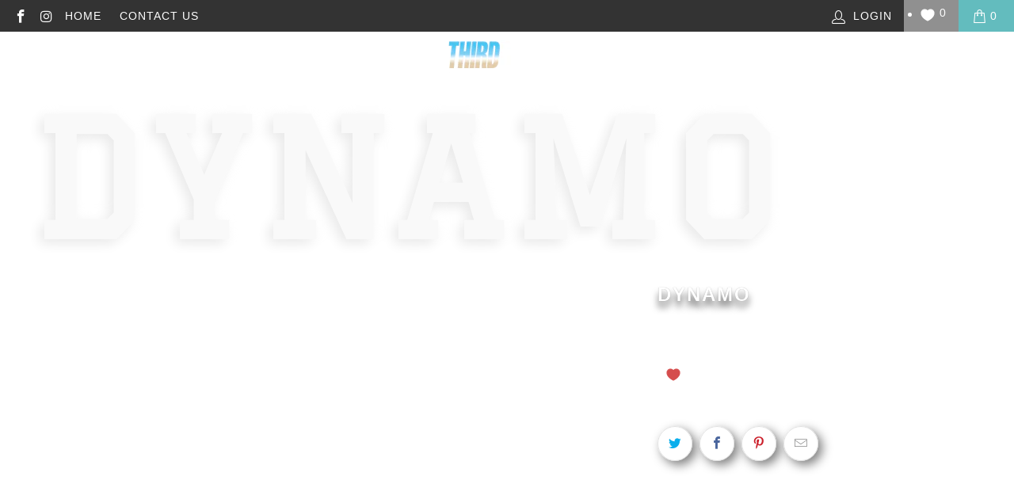

--- FILE ---
content_type: text/javascript
request_url: https://www.thirddegreesportswear.com/cdn/shop/t/13/assets/jquery.adaptive-backgrounds.js?v=114924404212448568511615625841
body_size: 1033
content:
(function($){var DATA_COLOR="data-ab-color",DATA_PARENT="data-ab-parent",DATA_CSS_BG="data-ab-css-background",EVENT_CF="ab-color-found",BLEND="blend",DEFAULTS={selector:"[data-adaptive-background]",parent:null,exclude:["rgb(0,0,0)","rgb(255,255,255)"],shadeVariation:!1,shadePercentage:.1,shadeColors:{light:"rgb(255,255,255)",dark:"rgb(0,0,0)"},normalizeTextColor:!0,normalizedTextColors:{light:"#fff",dark:"#000"},lumaClasses:{light:"ab-light",dark:"ab-dark"},transparent:null};(function(n,t){"use strict";var e=function(n2,t2){var e2=document.createElement("canvas");return e2.setAttribute("width",n2),e2.setAttribute("height",t2),e2.getContext("2d")},r=function(n2,t2){var r2=new Image,i2=n2.src||n2;i2.substring(0,5)!=="data:"&&(r2.crossOrigin="Anonymous"),r2.onload=function(){var n3=e(r2.width,r2.height);n3.drawImage(r2,0,0);var i3=n3.getImageData(0,0,r2.width,r2.height);t2&&t2(i3.data)},r2.src=i2},i=function(n2){return["rgb(",n2,")"].join("")},a=function(n2){var t2=[];for(var e2 in n2)t2.push(o(e2,n2[e2]));return t2.sort(function(n3,t3){return t3.count-n3.count}),t2},u=function(n2,t2){if(n2.length>t2)return n2.slice(0,t2);for(var e2=n2.length-1;t2-1>e2;e2++)n2.push(o("0,0,0",0));return n2},o=function(n2,t2){return{name:i(n2),count:t2}},c=10,s={};s.colors=function(n2,e2){e2=e2||{};var o2=e2.exclude||[],s2=e2.paletteSize||c;r(n2,function(n3){for(var r2={},c2="",f=[],d=0;d<n3.length;d+=4)f[0]=n3[d],f[1]=n3[d+1],f[2]=n3[d+2],c2=f.join(","),f.indexOf(t)===-1&&n3[d+3]!==0&&o2.indexOf(i(c2))===-1&&(r2[c2]=c2 in r2?r2[c2]+1:1);if(e2.success){var g=u(a(r2),s2+1);e2.success({dominant:g[0].name,secondary:g[1].name,palette:g.map(function(n4){return n4.name}).slice(1)})}})},n.RGBaster=n.RGBaster||s})(window);function shadeRGBColor(color,percent){var f=color.split(","),t=percent<0?0:255,p=percent<0?percent*-1:percent,R=parseInt(f[0].slice(4)),G=parseInt(f[1]),B=parseInt(f[2]);return"rgb("+(Math.round((t-R)*p)+R)+","+(Math.round((t-G)*p)+G)+","+(Math.round((t-B)*p)+B)+")"}function blendRGBColors(c0,c1,p){var f=c0.split(","),t=c1.split(","),R=parseInt(f[0].slice(4)),G=parseInt(f[1]),B=parseInt(f[2]);return"rgb("+(Math.round((parseInt(t[0].slice(4))-R)*p)+R)+","+(Math.round((parseInt(t[1])-G)*p)+G)+","+(Math.round((parseInt(t[2])-B)*p)+B)+")"}$.adaptiveBackground={run:function(options){var opts=$.extend({},DEFAULTS,options);$(opts.selector).each(function(index,el){var $this=$(this),handleColors=function(){if($this[0].tagName=="PICTURE"){var images=$this[0].children;for(var image in images)if(images[image].tagName=="IMG"){var img=images[image];break}img.currentSrc&&(img=img.currentSrc)}else var img=useCSSBackground()?getCSSBackground():$this[0];RGBaster.colors(img,{paletteSize:20,exclude:opts.exclude,success:function(colors){$this.attr(DATA_COLOR,colors.dominant),$this.trigger(EVENT_CF,{color:colors.dominant,palette:colors.palette})}})},getYIQ=function(color){var rgb=color.match(/\d+/g);return(rgb[0]*299+rgb[1]*587+rgb[2]*114)/1e3},useCSSBackground=function(){var attr=$this.attr(DATA_CSS_BG);return typeof attr!="undefined"&&attr!==!1},getCSSBackground=function(){var str=$this.css("background-image"),regex=/\(([^)]+)\)/,match=regex.exec(str)[1].replace(/"/g,"");return match},getShadeAdjustment=function(color){if(opts.shadeVariation==!0)return getYIQ(color)<=128?shadeRGBColor(color,opts.shadePercentage):shadeRGBColor(color,-opts.shadePercentage,opts.shadePercentage);if(opts.shadeVariation==BLEND)return getYIQ(color)>=128?blendRGBColors(color,opts.shadeColors.dark,opts.shadePercentage):blendRGBColors(color,opts.shadeColors.light,opts.shadePercentage)};$this.on(EVENT_CF,function(ev,data){var $parent;if(opts.parent&&$this.parents(opts.parent).length?$parent=$this.parents(opts.parent):$this.attr(DATA_PARENT)&&$this.parents($this.attr(DATA_PARENT)).length?$parent=$this.parents($this.attr(DATA_PARENT)):useCSSBackground()?$parent=$this:opts.parent?$parent=$this.parents(opts.parent):$parent=$this.parent(),opts.shadeVariation&&(data.color=getShadeAdjustment(data.color)),$.isNumeric(opts.transparent)&&opts.transparent!=null&&opts.transparent>=.01&&opts.transparent<=.99){var dominantColor=data.color,rgbToRgba=dominantColor.replace("rgb","rgba"),transparentColor=rgbToRgba.replace(")",", "+opts.transparent+")");$parent.css({backgroundColor:transparentColor})}else $parent.css({backgroundColor:data.color});var getNormalizedTextColor=function(color){return getYIQ(color)>=128?opts.normalizedTextColors.dark:opts.normalizedTextColors.light},getLumaClass=function(color){return getYIQ(color)<=128?opts.lumaClasses.dark:opts.lumaClasses.light};opts.normalizeTextColor&&$parent.css({color:getNormalizedTextColor(data.color)}),$parent.addClass(getLumaClass(data.color)).attr("data-ab-yaq",getYIQ(data.color)),opts.success&&opts.success($this,data)}),handleColors()})}}})(jQuery);
//# sourceMappingURL=/cdn/shop/t/13/assets/jquery.adaptive-backgrounds.js.map?v=114924404212448568511615625841


--- FILE ---
content_type: text/javascript
request_url: https://www.thirddegreesportswear.com/cdn/shop/t/13/assets/app.js?v=154338867010367152711615444432
body_size: 10595
content:
$(function(){utils.enableDisclosure();var oldFlickityCreate=window.Flickity.prototype._create;window.Flickity.prototype._create=function(){var that=this;return this.element.addEventListener&&this.element.addEventListener("load",function(){that.onresize()},!0),this._create=oldFlickityCreate,oldFlickityCreate.apply(this,arguments)},document.addEventListener("lazyloaded",function(e2){var bg=e2.target.getAttribute("data-bg");bg&&(e2.target.style.backgroundImage="url("+bg+")")}),imageFunctions.flickityIosFix(),objectFitImages(),header.loadMegaMenu(),header.init(),Shopify.theme_settings.enable_autocomplete&&searchAutocomplete.init(),utils.pageBannerCheck(),slideshow.init(),testimonial.init(),videoSection.init(),gallery.init(),videoFeature.setupVideoPlayer(),featuredPromotions.init(),featuredCollectionSection.init(),collectionSidebarFilter.init(),cart.init(),mapFunction.init(),productPage.init(),recentlyViewed.init(),(Currency.show_multiple_currencies||Currency.native_multi_currency)&&currencyConverter.init();var pathname=location.pathname;pathname.startsWith("/challenge")&&$("html, body").animate({scrollTop:0},"slow"),utils.productReviewScroll();var resizeTimeout,beforeResizeWidth=$(window).width();window.addEventListener("resize",function(event){resizeTimeout||(resizeTimeout=setTimeout(function(){resizeTimeout=null;var currentScreenWidth=$(window).width();Shopify.media_queries.medium.matches&&currentScreenWidth!==beforeResizeWidth&&(cart.init(),header.unload(),header.init())},66))},!1),$.fancybox.defaults.animationEffect="fade",$.fancybox.defaults.transitionEffect="fade",$.fancybox.defaults.hash=!1,$.fancybox.defaults.infobar=!1,$.fancybox.defaults.toolbar=!1,$.fancybox.defaults.arrows=!1,$.fancybox.defaults.loop=!0,$.fancybox.defaults.smallBtn=!0,$.fancybox.defaults.live=!1,$.fancybox.defaults.zoom=!1,$.fancybox.defaults.mobile.preventCaptionOverlap=!1,$.fancybox.defaults.mobile.toolbar=!0,$.fancybox.defaults.mobile.buttons=["close"],$.fancybox.defaults.mobile.clickSlide="close",$.fancybox.defaults.mobile.clickContent="zoom",$.fancybox.defaults.afterLoad=function(instance,slide){instance.current.type=="image"&&slide.$content.wrapInner("<div class='fancybox-image-wrap'></div>"),instance.group.length>1&&slide.$content.find(".fancybox-image-wrap").append('<a title="Previous" class="fancybox-item fancybox-nav fancybox-prev" href="javascript:;" data-fancybox-prev><span>'+svgArrowSizeLeft+'</span></a><a title="Next" class="fancybox-item fancybox-nav fancybox-next" href="javascript:;" data-fancybox-next><span>'+svgArrowSizeRight+"</span></a>")},$('.lightbox[rel="gallery"]').fancybox();var $videoIframes=$('iframe[src*="youtube.com"], iframe[src*="vimeo.com"], iframe[src*="facebook.com/plugins/video"]');function getAspectRatio(width,height){var ratio=width/height;return Math.abs(ratio-1/1)==0?"1:1":Math.abs(ratio-4/3)<Math.abs(ratio-16/9)?"4:3":"16:9"}$videoIframes.each(function(index,iframe){var $iframe=$(iframe),source=$iframe.attr("src");!$iframe.parents(".plyr__video-wrapper").length&&!$iframe.parents(".lazyframe").length&&$iframe.wrap('<div class="lazyframe" data-ratio="'+getAspectRatio($iframe.attr("width"),$iframe.attr("height"))+'" data-src="'+source+'"></div>')}),lazyframe(".lazyframe"),$(".shopify-policy__container").wrap('<section class="section shopify-policy-template"><div class="container content"></div>'),$(".shopify-policy__container").closest(".section").prepend('<a name="pagecontent" id="pagecontent"></a>'),$(".shopify-policy__container").addClass("five-eighths offset-by-three columns is-hidden-offset-mobile-only medium-down--one-whole"),$(".shopify-policy__title").append('<div class="feature_divider"></div>');var currentValue=$(".search__form input[name='q']").val();$(".search__form input[name='q']").length>0&&$(".search__form input[name='q']").val(currentValue.replace("*","")),$("#sort-by").val($("#sort-by").data("default-sort")),$("body").on("change","#sort-by",function(){quickFilter.init()}),$("body").on("change","#tag_filter",function(){$("[data-option-filter] input").prop("checked",!1),quickFilter.init()}),$("body").on("change","#blog_filter",function(){var url=$(this).val();window.location=url}),$("input, select, textarea").on("focus blur",function(event){$("meta[name=viewport]").attr("content","width=device-width,initial-scale=1,maximum-scale="+(event.type=="blur"?10:1))}),$("body").on("change","[data-option-filter] input",function(){quickFilter.init(),$("html, body").animate({scrollTop:$("#pagecontent").offset().top},500)}),$("body").on("click","[data-reset-filters]",function(){collectionSidebarFilter.clearAllFilters()}),$("body").on("click","[data-clear-filter]",function(){var selectedOption=$(this).parents(".filter-active-tag");collectionSidebarFilter.clearSelectedFilter(selectedOption)}),$("body").on("change",".currencies",function(e2){$("[data-initial-modal-price]").attr("data-initial-modal-price","")}),$("body").on("change",".js-quick-shop select",function(e2){var currentVariant=$('.js-quick-shop select[name="id"]').val();currentVariant&&globalQuickShopProduct&&quickShop.updateVariant(currentVariant)}),Shopify.theme_settings.quick_shop_enabled&&quickShop.init();var touchStartPos=0;if($(document).bind("touchstart",function(e2){touchStartPos=$(window).scrollTop()}).bind("touchend",function(e2){var distance=touchStartPos-$(window).scrollTop();(distance>20||distance<-20)&&e2.preventDefault}),$("body").on("click",".sidebar .parent-link--false",function(e2){e2.preventDefault(),$menu=$(this).parent("li"),$menu.find(".menu-toggle").toggleClass("active"),$menu.find("ul").slideToggle()}),Shopify.theme_settings.newsletter_popup&&newsletter_popup.init(),window.location.pathname.indexOf("/comments")!=-1&&$("html,body").animate({scrollTop:$("#new-comment").offset().top-140},"slow"),$("body").on("mouseenter",".icon-search",function(){$(".search-terms").focus()}),$("body").on("click",".icon-search",function(){$("input.search-terms").focus()}),$("body").on("click",".search-submit",function(){$(this).parent().submit()}),Shopify.media_queries.large.matches&&($(".animate_right").waypoint(function(){$(this.element).addClass("animated fadeInRight")},{offset:"70%"}),$(".animate_left").waypoint(function(){$(this.element).addClass("animated fadeInLeft")},{offset:"70%"}),$(".animate_up").waypoint(function(){$(this.element).addClass("animated fadeInUp")},{offset:"70%"}),$(".animate_down").waypoint(function(){$(this.element).addClass("animated fadeInDown")},{offset:"70%"})),$(".slider, .flexslider").find("li").unwrap(),$(".slider, .flexslider").flickity({pageDots:usePageDots,imagesLoaded:!0,arrowShape:arrowSize,lazyLoad:2}),utils.createAccordion(".toggle-all--true","h4.toggle","ul.toggle_list"),utils.createAccordion(".footer_menu","h6","ul"),utils.createAccordion(".footer_content","h6","div.toggle_content"),utils.createAccordion(".product_section .accordion-tabs",".tabs li > a",".tabs-content li"),utils.mobileParentActiveAccordion("#mobile_menu","li.sublink > a.parent-link--true span","li.sublink ul"),utils.mobileAccordion("#mobile_menu","li.sublink > a.parent-link--false","li.sublink ul"),utils.initializeTabs(),utils.resizeActionButtons(),globalAccordions.init(),$(window).on("resize",function(){utils.resizeActionButtons()}),Shopify.media_queries.medium.matches&&utils.createAccordion(".toggle-all--false","h4.toggle","ul.toggle_list"),$("body").on("click",".menu-toggle",function(e2){var $content=$(this).next("ul");$content.slideToggle(),$(this).toggleClass("active"),$(this).attr("aria-expanded",$(this).attr("aria-expanded")=="true"?"false":"true")}),Shopify.theme_settings.collection_swatches&&Shopify.media_queries.large.matches&&($("body").on("mouseenter",".collection_swatches",function(){$(".swatch span",$(this)).each(function(){$(this).data("image").indexOf("no-image")==-1&&($("<img/>")[0].src=$(this).data("image"))})}),$("body").on("mouseenter",".swatch span",function(){$(this).data("image").indexOf("no-image")==-1&&($(this).parents(".thumbnail").find(".image__container img:not(.secondary)").attr("src",$(this).data("image")),$(this).parents(".thumbnail").find(".image__container img:not(.secondary)").attr("srcset",$(this).data("image")))})),Shopify.theme_settings.display_tos_checkbox&&$("body").on("click touchstart",".cart_content .tos_label",function(){$(this).prev("input").prop("checked",!0)}),Shopify.theme_settings.display_tos_checkbox&&Shopify.theme_settings.go_to_checkout?$("body").on("click",".tos_warning .action_button",function(e2){if($(this).parents("form").find(".tos_agree").is(":checked"))Shopify.theme_settings.go_to_checkout||$("body").hasClass("cart")?$(this).submit():(e2.preventDefault(),document.location.href="/cart");else{var warning2='<p class="warning animated bounceIn">'+Shopify.translation.agree_to_terms_warning+"</p>";return $("p.warning").length==0&&$(this).before(warning2),!1}}):Shopify.theme_settings.go_to_checkout||$("body").on("click",".cart_content .action_button",function(e2){e2.preventDefault(),document.location.href=Shopify.routes.cart_url}),Shopify.theme_settings.collection_secondary_image&&imageFunctions.showSecondaryImage(),$("[data-is-required]").length){var $checkboxGroup=$(".contact-block--checkbox input");$checkboxGroup.prop("required",!0),$(".contact-block--checkbox [data-is-required] input").on("change",function(){$checkboxGroup.prop("required",!0),$checkboxGroup.is(":checked")&&$checkboxGroup.prop("required",!1)})}$(".maps").click(function(){$(".maps iframe").css("pointer-events","auto")}),Shopify.theme_settings.pagination_type=="load_more_button"&&enableLoadMoreButton(".collection-matrix"),Shopify.theme_settings.pagination_type=="load_more"&&enableLoadMoreProducts(),Shopify.theme_settings.pagination_type=="infinite_scroll"&&enableInfiniteScroll(),Shopify.theme_settings.search_pagination_type=="load_more_button"&&enableLoadMoreButton(".search-matrix"),Shopify.theme_settings.search_pagination_type=="load_more"&&enableLoadMoreSearch(),Shopify.theme_settings.search_pagination_type=="infinite_scroll"&&enableInfiniteSearchScroll();function ajaxSubmitCart(cart2){$cart=cart2,$.ajax({url:"/cart/update.js",dataType:"json",cache:!1,type:"post",data:$cart.serialize(),success:function(data){refreshCart(data)}})}function updateCartItemQuantity(cartItem){$.ajax({url:"/cart/change.js",dataType:"json",cache:!1,type:"post",data:{quantity:cartItem.quantity,line:cartItem.lineID},success:function(data){var cartItemsArray=data.items,lineIDIndex=cartItem.lineID-1,totalCartItems=cartItem.parentCartForm.find("[data-variant-id]").length,$quantityInputs=cartItem.parentCartForm.find('[data-variant-id="'+cartItem.variantID+'"] input'),initialQuantityTotal=0,apiQuantityTotal=0,apiLineItemQuantity=typeof data.items[lineIDIndex]!="undefined"?data.items[lineIDIndex].quantity:0;if($quantityInputs.length>1?($.each($quantityInputs,function(i2,input){initialQuantityTotal+=parseInt($(input).val())}),cartItemsArray.forEach(function(item){item.variant_id===cartItem.variantID&&(apiQuantityTotal+=item.quantity)})):(initialQuantityTotal=parseInt($quantityInputs.val()),apiQuantityTotal=typeof data.items[lineIDIndex]!="undefined"?data.items[lineIDIndex].quantity:0),initialQuantityTotal>0&&initialQuantityTotal>apiQuantityTotal)if(apiQuantityTotal==1?items_left_text=Shopify.translation.one_item_left:items_left_text=Shopify.translation.items_left_text,$(".warning--quantity").remove(),totalCartItems<cartItemsArray.length)cartItem.parentCartForm.data("cart-form")==="cart-template"?cartItem.parentCartForm.submit():refreshCart(data);else{var warning2='<p class="warning warning--quantity animated bounceIn">'+apiQuantityTotal+" "+items_left_text+"</p>";cartItem.parentCartForm.find("[data-line-id='"+cartItem.lineID+"'] input").parent().after(warning2),cartItem.parentCartForm.find("[data-line-id='"+cartItem.lineID+"'] input").val(apiLineItemQuantity)}else cartItem.parentCartForm.data("cart-form")==="cart-template"?cartItem.parentCartForm.submit():refreshCart(data)}})}function refreshCartID(){for(var cartItem=document.querySelectorAll(".cart__item"),i2=0;i2<cartItem.length;i2++)for(var lineIndex=i2+1,dataLineId=cartItem[i2].querySelectorAll("[data-line-id]"),c=0;c<dataLineId.length;c++)dataLineId[c].dataset.lineId=lineIndex}function refreshCart(cart2){$(".cart_count").empty(),$cartBtn=$(".cart_count");var value=$cartBtn.text()||"0",cart_items_html="",cart_discounts_html="",cart_action_html="",cart_savings_html="",$cart_form=$("[data-cart-form]"),productHasSale=!1,productCompareAtPrice=0,productFinalPrice=0;if($cart_form.data("total-discount",cart2.total_discount),$cartBtn.text(value.replace(/[0-9]+/,cart2.item_count)),cart2.item_count==0)$(".js-empty-cart__message").removeClass("hidden"),$cart_form.addClass("hidden");else{$(".js-empty-cart__message").addClass("hidden"),$cart_form.removeClass("hidden");var total_saving=0,saving=0;$.each(cart2.items,function(index,item){var itemDiscounts=item.discounts,discountMessage="";for(i=0;i<itemDiscounts.length;i++){var amount2=Shopify.formatMoney(itemDiscounts[i].amount,$("body").data("money-format")),title2=itemDiscounts[i].title;discountMessage='<p class="notification-discount meta">'+title2+"</p>"}var line_id=index+1;if(cart_items_html+='<li class="mini-cart__item clearfix" data-cart-item data-line-id="'+line_id+'" data-variant-id="'+item.id+'"><a href="'+item.url+'">',item.image&&(cart_items_html+='<div class="cart_image"><img src="'+item.image.replace(/(\.[^.]*)$/,"_compact$1").replace("http:","")+'" alt="'+htmlEncode(item.title)+'" /></div></a>'),cart_items_html+='<div class="mini-cart__item--content"><div class="mini-cart__item__title"><div class="item_title"><a href="'+item.url+'">'+item.title+"</a></div>",item.properties&&$.each(item.properties,function(title3,value2){value2&&(cart_items_html+='<div class="line-item">'+title3+": "+value2+" </div>")}),cart_items_html+='<strong class="right price">',$.ajax({dataType:"json",async:!1,cache:!1,url:"/products/"+item.handle+".js",success:function(data){if(data.variants){var itemVariants=data.variants;if(itemVariants.length>1){for(v=0;v<itemVariants.length;v++)if(itemVariants[v].id==item.id)var data=itemVariants[v]}}data.compare_at_price?data.compare_at_price>data.price&&(productHasSale=!0,productCompareAtPrice=data.compare_at_price,productFinalPrice=data.price):productHasSale=!1}}),productHasSale==!0){var itemPrice=Shopify.formatMoney(productFinalPrice,$("body").data("money-format"))+' </span><span class="money was_price">'+Shopify.formatMoney(productCompareAtPrice,$("body").data("money-format"))+"</span>";cart_items_html+='<span class="money sale">'+itemPrice+"</strong>",saving=(productCompareAtPrice-productFinalPrice)*item.quantity,total_saving=saving+total_saving}else if(item.price>item.final_price){var itemPrice=Shopify.formatMoney(item.final_price,$("body").data("money-format"))+' </span><span class="money was_price">'+Shopify.formatMoney(item.price,$("body").data("money-format"))+"</span>";cart_items_html+='<span class="money sale">'+itemPrice+"</strong>"}else{var itemPrice=Shopify.formatMoney(item.price,$("body").data("money-format"));cart_items_html+='<span class="money">'+itemPrice+"</span></strong>"}item.price>item.final_price&&(cart_items_html+=discountMessage),cart_items_html+='<div class="left product-quantity-box">',cart_items_html+='<span class="ss-icon product-minus js-change-quantity" data-func="minus"><span class="icon-minus"></span></span>',cart_items_html+='<input type="number" min="0" class="quantity" name="updates[]" id="updates_'+item.id+'" value="'+item.quantity+'" data-cart-quantity-input="mini-cart" />',cart_items_html+='<span class="ss-icon product-plus js-change-quantity" data-func="plus"><span class="icon-plus"></span></span>',cart_items_html+="</div></div></div>",cart_items_html+='<a href="/cart/change?line='+line_id+'&amp;quantity=0" class="js-cart-remove-btn cart__remove-btn" data-line-id="'+line_id+'" data-remove-item="mini-cart"><span class="remove-icon"></span></a>'});var cartDiscounts=cart2.cart_level_discount_applications,cartDiscountMessage="";for(i=0;i<cartDiscounts.length;i++){var amount=Shopify.formatMoney(cartDiscounts[i].total_allocated_amount,$("body").data("money-format")),title=cartDiscounts[i].title;cart_discounts_html+='<span class="cart_discounts--title">'+title+"</span>",cart_discounts_html+='<span class="cart_discounts--price">',cart_discounts_html+='-<span class="money">'+amount+"</span></span>"}cart_action_html+='<span class="right"><span class="money">'+Shopify.formatMoney(cart2.total_price,$("body").data("money-format"))+"</span></span><span>"+Shopify.translation.cart_subtotal_text+"</span>",total_saving=total_saving+cart2.total_discount,Shopify.theme_settings.display_savings&&total_saving>0?cart_savings_html='<span class="right"><span class="money">'+Shopify.formatMoney(total_saving,$("body").data("money-format"))+"</span></span><span>"+Shopify.translation.cart_savings_text+"</span>":cart_savings_html=""}$(".js-cart_items").html(cart_items_html),$(".js-cart_discounts").html(cart_discounts_html),$(".js-cart_subtotal").html(cart_action_html),$(".js-cart_savings").html(cart_savings_html),Currency.show_multiple_currencies&&currencyConverter.convertCurrencies()}$("body").on("change","[data-cart-quantity-input]",function(){var cartItem={lineID:$(this).parents("[data-cart-item]").data("line-id"),variantID:$(this).parents("[data-cart-item]").data("variant-id"),quantity:$(this).val(),parentCartForm:$(this).parents("[data-cart-form]"),totalDiscount:$(this).parents("[data-cart-form]").data("total-discount"),$element:$(this).parents("[data-cart-item]")};$(this).parents(".product-quantity-box").find(".js-change-quantity").addClass("is-disabled"),updateCartItemQuantity(cartItem)}),$("body").on("click","[data-remove-item]",function(e2){e2.preventDefault();var cartItem={lineID:$(this).parents("[data-cart-item]").data("line-id"),variantID:$(this).parents("[data-cart-item]").data("variant-id"),quantity:0,parentCartForm:$(this).parents("[data-cart-form]"),totalDiscount:$(this).parents("[data-cart-form]").data("total-discount"),$element:$(this).parents("[data-cart-item]")};cartItem.$element.addClass("animated fadeOutLeft"),updateCartItemQuantity(cartItem),cartItem.parentCartForm.data("cart-form")==="cart-template"&&(cartItem.$element.find("input").val("0"),cartItem.parentCartForm.submit()),cartItem.parentCartForm.data("cart-form")==="mini-cart"&&cartItem.$element.find("input").val("0")}),Shopify.theme_settings.cart_action=="ajax"&&$(document).on("click",".ajax-submit",function(e){e.preventDefault();var $addToCartForm=$(this).closest("form"),$addToCartBtn=$addToCartForm.find(".add_to_cart");return $("body").hasClass("cart")&&$addToCartForm.submit(),$.ajax({url:"/cart/add.js",dataType:"json",cache:!1,type:"post",data:$addToCartForm.serialize(),beforeSend:function(){$addToCartBtn.attr("disabled","disabled").addClass("disabled"),$addToCartBtn.find("span").removeClass("fadeInDown").addClass("animated zoomOut")},success:function(itemData){$addToCartBtn.find(".checkmark").addClass("checkmark-active"),window.setTimeout(function(){$addToCartBtn.removeAttr("disabled").removeClass("disabled"),$addToCartBtn.find(".checkmark").removeClass("checkmark-active"),$addToCartBtn.find("span").removeClass("zoomOut").addClass("fadeInDown")},1e3),$.ajax({url:"/cart.js",dataType:"json",cache:!1,success:function(cart2){setTimeout(function(){if(refreshCart(cart2),$("body").hasClass("fancybox-active")&&$.fancybox.close(),$("#header").is(":visible")?$("#header .cart-container").addClass("active_link"):$(".sticky_nav--stick").length?$(".sticky_nav .cart-container").addClass("active_link"):$(".top-bar .cart-container").addClass("active_link"),Shopify.media_queries.medium.matches){var $cart_container=$(this).parent();$cart_container.hasClass("active_link"),$("body").addClass("blocked-scroll")}},500)}})},error:function(XMLHttpRequest){var response=eval("("+XMLHttpRequest.responseText+")");response=response.description,$(".warning").remove();var warning='<p class="warning animated bounceIn">'+response.replace("All 1 ","All ")+"</p>";$addToCartForm.after(warning),$addToCartBtn.removeAttr("disabled").removeClass("disabled"),$addToCartBtn.find("span").text(Shopify.translation.add_to_cart).removeClass("zoomOut").addClass("zoomIn")}}),!1}),productPage.productSwatches()}),Shopify.updateOptionsInSelector=function(selectorIndex,parent){switch(selectorIndex){case 0:var key="root",selector=$(parent+" .single-option-selector:eq(0)");break;case 1:var key=$(parent+" .single-option-selector:eq(0)").val(),selector=$(parent+" .single-option-selector:eq(1)");break;case 2:var key=$(parent+" .single-option-selector:eq(0)").val();key+=" / "+$(parent+" .single-option-selector:eq(1)").val();var selector=$(parent+" .single-option-selector:eq(2)")}var availableOptions=Shopify.optionsMap[key];$(parent+' .swatch[data-option-index="'+selectorIndex+'"] .swatch-element').each(function(){$.inArray($(this).attr("data-value"),availableOptions)!==-1?$(this).removeClass("soldout").find(":radio").removeAttr("disabled","disabled").removeAttr("checked"):$(this).addClass("soldout").find(":radio").removeAttr("checked").attr("disabled","disabled")})},Shopify.linkOptionSelectors=function(product,parent){Shopify.optionsMap={};for(var i2=0;i2<product.variants.length;i2++){var variant=product.variants[i2];if(variant.available){if(Shopify.optionsMap.root=Shopify.optionsMap.root||[],Shopify.optionsMap.root.push(variant.option1),Shopify.optionsMap.root=Shopify.uniq(Shopify.optionsMap.root),product.options.length>1){var key=variant.option1;Shopify.optionsMap[key]=Shopify.optionsMap[key]||[],Shopify.optionsMap[key].push(variant.option2),Shopify.optionsMap[key]=Shopify.uniq(Shopify.optionsMap[key])}if(product.options.length===3){var key=variant.option1+" / "+variant.option2;Shopify.optionsMap[key]=Shopify.optionsMap[key]||[],Shopify.optionsMap[key].push(variant.option3),Shopify.optionsMap[key]=Shopify.uniq(Shopify.optionsMap[key])}}}Shopify.updateOptionsInSelector(0,parent),product.options.length>1&&Shopify.updateOptionsInSelector(1,parent),product.options.length===3&&Shopify.updateOptionsInSelector(2,parent),$(parent+" .single-option-selector:eq(0)").change(function(){return Shopify.updateOptionsInSelector(1,parent),product.options.length===3&&Shopify.updateOptionsInSelector(2,parent),!0}),$(parent+" .single-option-selector:eq(1)").change(function(){return product.options.length===3&&Shopify.updateOptionsInSelector(2,parent),!0})};function htmlEncode(value){return value?$("<div/>").text(value).html():""}function is_touch_device(){return"ontouchstart"in window||navigator.maxTouchPoints}var touch_device=/Android|webOS|iPhone|iPad|iPod|BlackBerry/i.test(navigator.userAgent);function floatToString(t,e2){var o=t.toFixed(e2).toString();return o.match(/^\.\d+/)?"0"+o:o}if(typeof Shopify=="undefined")var Shopify={};Shopify.each=function(t,e2){for(var o=0;o<t.length;o++)e2(t[o],o)},Shopify.map=function(t,e2){for(var o=[],i2=0;i2<t.length;i2++)o.push(e2(t[i2],i2));return o},Shopify.arrayIncludes=function(t,e2){for(var o=0;o<t.length;o++)if(t[o]==e2)return!0;return!1},Shopify.uniq=function(t){for(var e2=[],o=0;o<t.length;o++)Shopify.arrayIncludes(e2,t[o])||e2.push(t[o]);return e2},Shopify.isDefined=function(t){return typeof t!="undefined"},Shopify.getClass=function(t){return Object.prototype.toString.call(t).slice(8,-1)},Shopify.extend=function(t,e2){function o(){}o.prototype=e2.prototype,t.prototype=new o,t.prototype.constructor=t,t.baseConstructor=e2,t.superClass=e2.prototype},Shopify.locationSearch=function(){return window.location.search},Shopify.locationHash=function(){return window.location.hash},Shopify.replaceState=function(t){window.history.replaceState({},document.title,t)},Shopify.urlParam=function(t){var e2=RegExp("[?&]"+t+"=([^&#]*)").exec(Shopify.locationSearch());return e2&&decodeURIComponent(e2[1].replace(/\+/g," "))},Shopify.newState=function(t,e2){var o;return o=Shopify.urlParam(t)?Shopify.locationSearch().replace(RegExp("("+t+"=)[^&#]+"),"$1"+e2):Shopify.locationSearch()===""?"?"+t+"="+e2:Shopify.locationSearch()+"&"+t+"="+e2,o+Shopify.locationHash()},Shopify.setParam=function(t,e2){Shopify.replaceState(Shopify.newState(t,e2))},Shopify.Product=function(t){Shopify.isDefined(t)&&this.update(t)},Shopify.Product.prototype.update=function(t){for(property in t)this[property]=t[property]},Shopify.Product.prototype.optionNames=function(){return Shopify.getClass(this.options)=="Array"?this.options:[]},Shopify.Product.prototype.optionValues=function(t){if(!Shopify.isDefined(this.variants))return null;var e2=Shopify.map(this.variants,function(e3){var o="option"+(t+1);return e3[o]==null?null:e3[o]});return e2[0]==null?null:Shopify.uniq(e2)},Shopify.Product.prototype.getVariant=function(t){var e2=null;return t.length!=this.options.length||Shopify.each(this.variants,function(o){for(var i2=!0,r=0;r<t.length;r++){var n="option"+(r+1);o[n]!=t[r]&&(i2=!1)}return i2==1?void(e2=o):void 0}),e2},Shopify.Product.prototype.getVariantById=function(t){for(var e2=0;e2<this.variants.length;e2++){var o=this.variants[e2];if(t==o.id)return o}return null},Shopify.money_format="$",Shopify.formatMoney=function(t,e2){function o(t2,e3){return typeof t2=="undefined"?e3:t2}function i2(t2,e3,i3,r2){if(e3=o(e3,2),i3=o(i3,","),r2=o(r2,"."),isNaN(t2)||t2==null)return 0;t2=(t2/100).toFixed(e3);var n2=t2.split("."),a2=n2[0].replace(/(\d)(?=(\d\d\d)+(?!\d))/g,"$1"+i3),s=n2[1]?r2+n2[1]:"";return a2+s}typeof t=="string"&&(t=t.replace(".",""));var r="",n=/\{\{\s*(\w+)\s*\}\}/,a=e2||this.money_format;switch(a.match(n)[1]){case"amount":r=i2(t,2);break;case"amount_no_decimals":r=i2(t,0);break;case"amount_with_comma_separator":r=i2(t,2,".",",");break;case"amount_with_apostrophe_separator":r=i2(t,2,"'",".");break;case"amount_no_decimals_with_comma_separator":r=i2(t,0,".",",")}return a.replace(n,r)},Shopify.OptionSelectors=function(t,e2){return this.selectorDivClass="selector-wrapper",this.selectorClass="single-option-selector",this.variantIdFieldIdSuffix="-variant-id",this.variantIdField=null,this.historyState=null,this.selectors=[],this.domIdPrefix=t,this.product=new Shopify.Product(e2.product),this.onVariantSelected=Shopify.isDefined(e2.onVariantSelected)?e2.onVariantSelected:function(){},this.replaceSelector(t),this.initDropdown(),e2.enableHistoryState&&(this.historyState=new Shopify.OptionSelectors.HistoryState(this)),!0},Shopify.OptionSelectors.prototype.initDropdown=function(){var t={initialLoad:!0},e2=this.selectVariantFromDropdown(t);if(!e2){var o=this;setTimeout(function(){o.selectVariantFromParams(t)||o.fireOnChangeForFirstDropdown.call(o,t)})}},Shopify.OptionSelectors.prototype.fireOnChangeForFirstDropdown=function(t){this.selectors[0].element.onchange(t)},Shopify.OptionSelectors.prototype.selectVariantFromParamsOrDropdown=function(t){var e2=this.selectVariantFromParams(t);e2||this.selectVariantFromDropdown(t)},Shopify.OptionSelectors.prototype.replaceSelector=function(t){var e2=document.getElementById(t),o=e2.parentNode;Shopify.each(this.buildSelectors(),function(t2){o.insertBefore(t2,e2)}),e2.style.display="none",this.variantIdField=e2},Shopify.OptionSelectors.prototype.selectVariantFromDropdown=function(t){var e2=document.getElementById(this.domIdPrefix).querySelector("[selected]");if(e2||(e2=document.getElementById(this.domIdPrefix).querySelector('[selected="selected"]')),!e2)return!1;var o=e2.value;return this.selectVariant(o,t)},Shopify.OptionSelectors.prototype.selectVariantFromParams=function(t){var e2=Shopify.urlParam("variant");return this.selectVariant(e2,t)},Shopify.OptionSelectors.prototype.selectVariant=function(t,e2){var o=this.product.getVariantById(t);if(o==null)return!1;for(var i2=0;i2<this.selectors.length;i2++){var r=this.selectors[i2].element,n=r.getAttribute("data-option"),a=o[n];a!=null&&this.optionExistInSelect(r,a)&&(r.value=a)}return typeof jQuery!="undefined"?jQuery(this.selectors[0].element).trigger("change",e2):this.selectors[0].element.onchange(e2),!0},Shopify.OptionSelectors.prototype.optionExistInSelect=function(t,e2){for(var o=0;o<t.options.length;o++)if(t.options[o].value==e2)return!0},Shopify.OptionSelectors.prototype.insertSelectors=function(t,e2){Shopify.isDefined(e2)&&this.setMessageElement(e2),this.domIdPrefix="product-"+this.product.id+"-variant-selector";var o=document.getElementById(t);Shopify.each(this.buildSelectors(),function(t2){o.appendChild(t2)})},Shopify.OptionSelectors.prototype.buildSelectors=function(){for(var t=0;t<this.product.optionNames().length;t++){var e2=new Shopify.SingleOptionSelector(this,t,this.product.optionNames()[t],this.product.optionValues(t));e2.element.disabled=!1,this.selectors.push(e2)}var o=this.selectorDivClass,i2=this.product.optionNames(),r=Shopify.map(this.selectors,function(t2){var e3=document.createElement("div");if(e3.setAttribute("class",o),i2.length>1){var r2=document.createElement("label");r2.htmlFor=t2.element.id,r2.innerHTML=t2.name,e3.appendChild(r2)}return e3.appendChild(t2.element),e3});return r},Shopify.OptionSelectors.prototype.selectedValues=function(){for(var t=[],e2=0;e2<this.selectors.length;e2++){var o=this.selectors[e2].element.value;t.push(o)}return t},Shopify.OptionSelectors.prototype.updateSelectors=function(t,e2){var o=this.selectedValues(),i2=this.product.getVariant(o);i2?(this.variantIdField.disabled=!1,this.variantIdField.value=i2.id):this.variantIdField.disabled=!0,this.onVariantSelected(i2,this,e2),this.historyState!=null&&this.historyState.onVariantChange(i2,this,e2)},Shopify.OptionSelectorsFromDOM=function(t,e2){var o=e2.optionNames||[],i2=e2.priceFieldExists||!0,r=e2.delimiter||"/",n=this.createProductFromSelector(t,o,i2,r);e2.product=n,Shopify.OptionSelectorsFromDOM.baseConstructor.call(this,t,e2)},Shopify.extend(Shopify.OptionSelectorsFromDOM,Shopify.OptionSelectors),Shopify.OptionSelectorsFromDOM.prototype.createProductFromSelector=function(t,e2,o,i2){if(!Shopify.isDefined(o))var o=!0;if(!Shopify.isDefined(i2))var i2="/";var r=document.getElementById(t),n=r.childNodes,a=(r.parentNode,e2.length),s=[];Shopify.each(n,function(t2,r2){if(t2.nodeType==1&&t2.tagName.toLowerCase()=="option"){var n2=t2.innerHTML.split(new RegExp("\\s*\\"+i2+"\\s*"));e2.length==0&&(a=n2.length-(o?1:0));var p2=n2.slice(0,a),l2=o?n2[a]:"",c=(t2.getAttribute("value"),{available:!t2.disabled,id:parseFloat(t2.value),price:l2,option1:p2[0],option2:p2[1],option3:p2[2]});s.push(c)}});var p={variants:s};if(e2.length==0){p.options=[];for(var l=0;a>l;l++)p.options[l]="option "+(l+1)}else p.options=e2;return p},Shopify.SingleOptionSelector=function(t,e2,o,i2){this.multiSelector=t,this.values=i2,this.index=e2,this.name=o,this.element=document.createElement("select");for(var r=0;r<i2.length;r++){var n=document.createElement("option");n.value=i2[r],n.innerHTML=i2[r],this.element.appendChild(n)}return this.element.setAttribute("class",this.multiSelector.selectorClass),this.element.setAttribute("data-option","option"+(e2+1)),this.element.id=t.domIdPrefix+"-option-"+e2,this.element.onchange=function(o2,i3){i3=i3||{},t.updateSelectors(e2,i3)},!0},Shopify.Image={preload:function(t,e2){for(var o=0;o<t.length;o++){var i2=t[o];this.loadImage(this.getSizedImageUrl(i2,e2))}},loadImage:function(t){new Image().src=t},switchImage:function(t,e2,o){if(t&&e2){var i2=this.imageSize(e2.src),r=this.getSizedImageUrl(t.src,i2);o?o(r,t,e2):e2.src=r}},imageSize:function(t){var e2=t.match(/_(1024x1024|2048x2048|pico|icon|thumb|small|compact|medium|large|grande)\./);return e2!=null?e2[1]:null},getSizedImageUrl:function(t,e2){if(e2==null)return t;if(e2=="master")return this.removeProtocol(t);var o=t.match(/\.(jpg|jpeg|gif|png|bmp|bitmap|tiff|tif)(\?v=\d+)?$/i);if(o!=null){var i2=t.split(o[0]),r=o[0];return this.removeProtocol(i2[0]+"_"+e2+r)}return null},removeProtocol:function(t){return t.replace(/http(s)?:/,"")}},Shopify.OptionSelectors.HistoryState=function(t){this.browserSupports()&&this.register(t)},Shopify.OptionSelectors.HistoryState.prototype.register=function(t){window.addEventListener("popstate",function(e2){t.selectVariantFromParamsOrDropdown({popStateCall:!0})})},Shopify.OptionSelectors.HistoryState.prototype.onVariantChange=function(t,e2,o){this.browserSupports()&&(!t||o.initialLoad||o.popStateCall||Shopify.setParam("variant",t.id))},Shopify.OptionSelectors.HistoryState.prototype.browserSupports=function(){return window.history&&window.history.replaceState},$(document).on("shopify:block:select",function(e2){var blockId=e2.detail.blockId,$parentSection=$("#shopify-section-"+e2.detail.sectionId);($parentSection.hasClass("shopify-section--slideshow")||$parentSection.hasClass("shopify-section--testimonials"))&&sliderBlock.select(blockId,$parentSection),$parentSection.find(".block__recommended_products")&&(productPage.unload($parentSection),productPage.init()),$parentSection.hasClass("shopify-section--product-details-template")&&($(".shopify-section--map").length&&mapFunction.init(),$(".shopify-section--featured-collection").length&&(featuredCollectionSection.init(),videoFeature.init()),$("shopify-section--video").length&&videoSection.init(),$(".recently-viewed__section").length&&Shopify.theme_settings.collection_secondary_image&&imageFunctions.showSecondaryImage()),$parentSection.hasClass("shopify-section--page-details-template")&&($(".shopify-section--map").length&&mapFunction.init(),$(".shopify-section--featured-collection").length&&(featuredCollectionSection.init(),videoFeature.init()),$("shopify-section--video").length&&videoSection.init(),$(".recently-viewed__section").length&&Shopify.theme_settings.collection_secondary_image&&imageFunctions.showSecondaryImage()),$parentSection.hasClass("shopify-section--cart-template")&&$(".block__featured_collection").length&&featuredCollectionSection.init(),$parentSection.hasClass("shopify-section--product-template")&&Shopify.theme_settings.enable_shopify_review_comments&&$("#shopify-product-reviews").length>=1&&SPR.$(document).ready(function(){return SPR.registerCallbacks(),SPR.initRatingHandler(),SPR.initDomEls(),SPR.loadProducts(),SPR.loadBadges()}),utils.resizeActionButtons()}),$(document).on("shopify:block:deselect",function(e2){var $parentSection=$("#shopify-section-"+e2.detail.sectionId);($parentSection.hasClass("shopify-section--slideshow")||$parentSection.hasClass("shopify-section--testimonials"))&&sliderBlock.deselect($parentSection)}),$(document).on("shopify:section:reorder",function(e2){utils.pageBannerCheck()}),$(document).on("shopify:section:load",function(e2){var $parentSection=$("#shopify-section-"+e2.detail.sectionId);utils.pageBannerCheck(),utils.enableDisclosure(),Shopify.theme_settings.enable_autocomplete&&searchAutocomplete.init(),Shopify.theme_settings.newsletter_popup&&newsletter_popup.init(),$parentSection.hasClass("shopify-section--page-gallery-template")&&gallery.init($parentSection),$parentSection.hasClass("shopify-section--gallery")&&gallery.init(),($parentSection.hasClass("shopify-section--page-faq-template")||$parentSection.hasClass("shopify-section--faq"))&&globalAccordions.init(),$parentSection.hasClass("shopify-section--cart-template")&&(cart.init(),$(".block__featured_collection").length&&featuredCollectionSection.init()),$parentSection.hasClass("shopify-section--featured-promotions")&&featuredPromotions.init(),$parentSection.hasClass("shopify-section--slideshow")&&slideshow.init(),$parentSection.hasClass("shopify-section--testimonials")&&testimonial.init(),$parentSection.hasClass("shopify-section--featured-products")&&(productPage.init(),videoFeature.init(),productPage.productSwatches(),Shopify.theme_settings.enable_shopify_review_comments&&$(".shopify-product-reviews-badge").length&&SPR.$(document).ready(function(){return SPR.registerCallbacks(),SPR.initRatingHandler(),SPR.initDomEls(),SPR.loadProducts(),SPR.loadBadges()})),$parentSection.hasClass("shopify-section--map")&&mapFunction.init(),$parentSection.hasClass("shopify-section--featured-collection")&&(featuredCollectionSection.init(),videoFeature.init()),$parentSection.hasClass("shopify-section--video")&&videoSection.init(),$parentSection.hasClass("shopify-section--product-template")&&(productPage.init(),videoFeature.init(),productPage.productSwatches(),recentlyViewed.init(),Shopify.theme_settings.enable_shopify_review_comments&&($("#shopify-product-reviews").length||$(".shopify-product-reviews-badge").length)&&SPR.$(document).ready(function(){return SPR.registerCallbacks(),SPR.initRatingHandler(),SPR.initDomEls(),SPR.loadProducts(),SPR.loadBadges()}),utils.productReviewScroll()),$parentSection.hasClass("recommended-products-section")&&productPage.init(),$parentSection.hasClass("shopify-section--recently-viewed-products")&&recentlyViewed.init(),$parentSection.hasClass("shopify-section--article-template")&&window.location.pathname.indexOf("/comments")!=-1&&$("html,body").animate({scrollTop:$("#new-comment").offset().top-140},"slow"),$parentSection.hasClass("shopify-section--collection-template")&&(collectionSidebarFilter.init(),recentlyViewed.init()),$parentSection.hasClass("shopify-section--contact-section")&&mapFunction.init(),$parentSection.hasClass("shopify-section--search-template")&&(Shopify.theme_settings.enable_autocomplete&&searchAutocomplete.init(),collectionSidebarFilter.init()),$parentSection.hasClass("shopify-section--header")&&(header.init(),header.loadMegaMenu()),$parentSection.hasClass("shopify-section--mega-menu")&&header.loadMegaMenu(),$parentSection.hasClass("shopify-section--page-details-template")&&(featuredCollectionSection.init(),videoSection.init(),recentlyViewed.init(),$(".block__image_gallery").length&&gallery.init()),$parentSection.hasClass("shopify-section--product-details-template")&&(featuredCollectionSection.init(),videoSection.init(),mapFunction.init(),$(".block__image_gallery").length&&gallery.init(),recentlyViewed.init(),productPage.init())}),$(document).on("shopify:section:unload",function(e2){var $target=$(e2.target),$parentSection=$("#shopify-section-"+e2.detail.sectionId);$parentSection.hasClass("shopify-section--header")&&(header.unload($target),header.unloadMegaMenu()),$parentSection.hasClass("shopify-section--slideshow")&&slideshow.unload($target),$parentSection.hasClass("shopify-section--testimonials")&&testimonial.unload($target),$parentSection.hasClass("shopify-section--search")&&searchAutocomplete.unload($target),$parentSection.hasClass("shopify-section--product-template")&&productPage.unload($parentSection),$parentSection.hasClass("shopify-section--featured-products")&&productPage.unload($parentSection),$parentSection.hasClass("shopify-section--mega-menu")&&header.unloadMegaMenu()}),$(document).on("shopify:section:select",function(e2){var $parentSection=$("#shopify-section-"+e2.detail.sectionId);if($parentSection.hasClass("shopify-section--mega-menu")){var megaMenuParent=$(".header ."+e2.detail.sectionId).data("dropdown");setTimeout(function(){$('a.mega-menu-parent[data-dropdown-rel="'+megaMenuParent+'"]').trigger("mouseenter"),$('a.mega-menu-parent[data-dropdown-rel="'+megaMenuParent+'"]').parents("header").addClass("editor-hover--true"),header.removeDataAttributes(".header .mega-menu.dropdown_container .dropdown_column")},10)}$parentSection.hasClass("shopify-section--featured-collection")&&(featuredCollectionSection.unload($parentSection),featuredCollectionSection.init()),utils.pageBannerCheck();var evt=document.createEvent("UIEvents");evt.initUIEvent("resize",!0,!1,window,0),window.dispatchEvent(evt)}),$(document).on("shopify:section:deselect",function(e2){var $parentSection=$("#shopify-section-"+e2.detail.sectionId);if($parentSection.hasClass("shopify-section--mega-menu")){var megaMenuParent=$(".header ."+e2.detail.sectionId).data("dropdown");$('a.mega-menu-parent[data-dropdown-rel="'+megaMenuParent+'"]').trigger("mouseout"),$('a.mega-menu-parent[data-dropdown-rel="'+megaMenuParent+'"]').parents("header").removeClass("editor-hover--true")}}),function($2){var DATA_COLOR="data-ab-color",DATA_PARENT="data-ab-parent",DATA_CSS_BG="data-ab-css-background",EVENT_CF="ab-color-found",BLEND="blend",DEFAULTS={selector:"[data-adaptive-background]",parent:null,exclude:["rgb(0,0,0)","rgb(255,255,255)"],shadeVariation:!1,shadePercentage:0,shadeColors:{light:"rgb(255,255,255)",dark:"rgb(0,0,0)"},normalizeTextColor:!1,normalizedTextColors:{light:"#fff",dark:"#000"},lumaClasses:{light:"ab-light",dark:"ab-dark"},transparent:null};(function(n,t){"use strict";var e2=function(n2,t2){var e3=document.createElement("canvas");return e3.setAttribute("width",n2),e3.setAttribute("height",t2),e3.getContext("2d")},r=function(n2,t2){var r2=new Image,i3=n2.src||n2;i3.substring(0,5)!=="data:"&&(r2.crossOrigin="Anonymous"),r2.onload=function(){var n3=e2(r2.width,r2.height);n3.drawImage(r2,0,0);var i4=n3.getImageData(0,0,r2.width,r2.height);t2&&t2(i4.data)},r2.src=i3},i2=function(n2){return["rgb(",n2,")"].join("")},a=function(n2){var t2=[];for(var e3 in n2)t2.push(o(e3,n2[e3]));return t2.sort(function(n3,t3){return t3.count-n3.count}),t2},u=function(n2,t2){if(n2.length>t2)return n2.slice(0,t2);for(var e3=n2.length-1;t2-1>e3;e3++)n2.push(o("0,0,0",0));return n2},o=function(n2,t2){return{name:i2(n2),count:t2}},c=10,s={};s.colors=function(n2,e3){e3=e3||{};var o2=e3.exclude||[],s2=e3.paletteSize||c;r(n2,function(n3){for(var r2={},c2="",f=[],d=0;d<n3.length;d+=4)f[0]=n3[d],f[1]=n3[d+1],f[2]=n3[d+2],c2=f.join(","),f.indexOf(t)===-1&&n3[d+3]!==0&&o2.indexOf(i2(c2))===-1&&(r2[c2]=c2 in r2?r2[c2]+1:1);if(e3.success){var g=u(a(r2),s2+1);e3.success({dominant:g[0].name,secondary:g[1].name,palette:g.map(function(n4){return n4.name}).slice(1)})}})},n.RGBaster=n.RGBaster||s})(window);function shadeRGBColor(color,percent){var f=color.split(","),t=percent<0?0:255,p=percent<0?percent*-1:percent,R=parseInt(f[0].slice(4)),G=parseInt(f[1]),B=parseInt(f[2]);return"rgb("+(Math.round((t-R)*p)+R)+","+(Math.round((t-G)*p)+G)+","+(Math.round((t-B)*p)+B)+")"}function blendRGBColors(c0,c1,p){var f=c0.split(","),t=c1.split(","),R=parseInt(f[0].slice(4)),G=parseInt(f[1]),B=parseInt(f[2]);return"rgb("+(Math.round((parseInt(t[0].slice(4))-R)*p)+R)+","+(Math.round((parseInt(t[1])-G)*p)+G)+","+(Math.round((parseInt(t[2])-B)*p)+B)+")"}$2.adaptiveBackground={run:function(options){var opts=$2.extend({},DEFAULTS,options);$2(opts.selector).each(function(index,el){var $this=$2(this),handleColors=function(){if($this[0].tagName=="PICTURE"){var images=$this[0].children;for(var image in images)if(images[image].tagName=="IMG"){var img=images[image];break}img.currentSrc&&(img=img.currentSrc)}else var img=useCSSBackground()?getCSSBackground():$this[0];RGBaster.colors(img,{paletteSize:20,exclude:opts.exclude,success:function(colors){$this.attr(DATA_COLOR,colors.dominant),$this.trigger(EVENT_CF,{color:colors.dominant,palette:colors.palette})}})},getYIQ=function(color){var rgb=color.match(/\d+/g);return(rgb[0]*299+rgb[1]*587+rgb[2]*114)/1e3},useCSSBackground=function(){var attr=$this.attr(DATA_CSS_BG);return typeof attr!="undefined"&&attr!==!1},getCSSBackground=function(){var str=$this.css("background-image"),regex=/\(([^)]+)\)/,match=regex.exec(str)[1].replace(/"/g,"");return match},getShadeAdjustment=function(color){if(opts.shadeVariation==!0)return getYIQ(color)<=128?shadeRGBColor(color,opts.shadePercentage):shadeRGBColor(color,-opts.shadePercentage,opts.shadePercentage);if(opts.shadeVariation==BLEND)return getYIQ(color)>=128?blendRGBColors(color,opts.shadeColors.dark,opts.shadePercentage):blendRGBColors(color,opts.shadeColors.light,opts.shadePercentage)};$this.on(EVENT_CF,function(ev,data){var $parent;if(opts.parent&&$this.parents(opts.parent).length?$parent=$this.parents(opts.parent):$this.attr(DATA_PARENT)&&$this.parents($this.attr(DATA_PARENT)).length?$parent=$this.parents($this.attr(DATA_PARENT)):useCSSBackground()?$parent=$this:opts.parent?$parent=$this.parents(opts.parent):$parent=$this.parent(),opts.shadeVariation&&(data.color=getShadeAdjustment(data.color)),$2.isNumeric(opts.transparent)&&opts.transparent!=null&&opts.transparent>=.01&&opts.transparent<=.99){var dominantColor=data.color,rgbToRgba=dominantColor.replace("rgb","rgba"),transparentColor=rgbToRgba.replace(")",", "+opts.transparent+")");$parent.css({backgroundColor:transparentColor})}else $parent.css({backgroundColor:data.color});var getNormalizedTextColor=function(color){return getYIQ(color)>=128?opts.normalizedTextColors.dark:opts.normalizedTextColors.light},getLumaClass=function(color){return getYIQ(color)<=128?opts.lumaClasses.dark:opts.lumaClasses.light};opts.normalizeTextColor&&$parent.css({color:getNormalizedTextColor(data.color)}),$parent.addClass(getLumaClass(data.color)).attr("data-ab-yaq",getYIQ(data.color)),opts.success&&opts.success($this,data)}),handleColors()})}}}(jQuery);
//# sourceMappingURL=/cdn/shop/t/13/assets/app.js.map?v=154338867010367152711615444432
